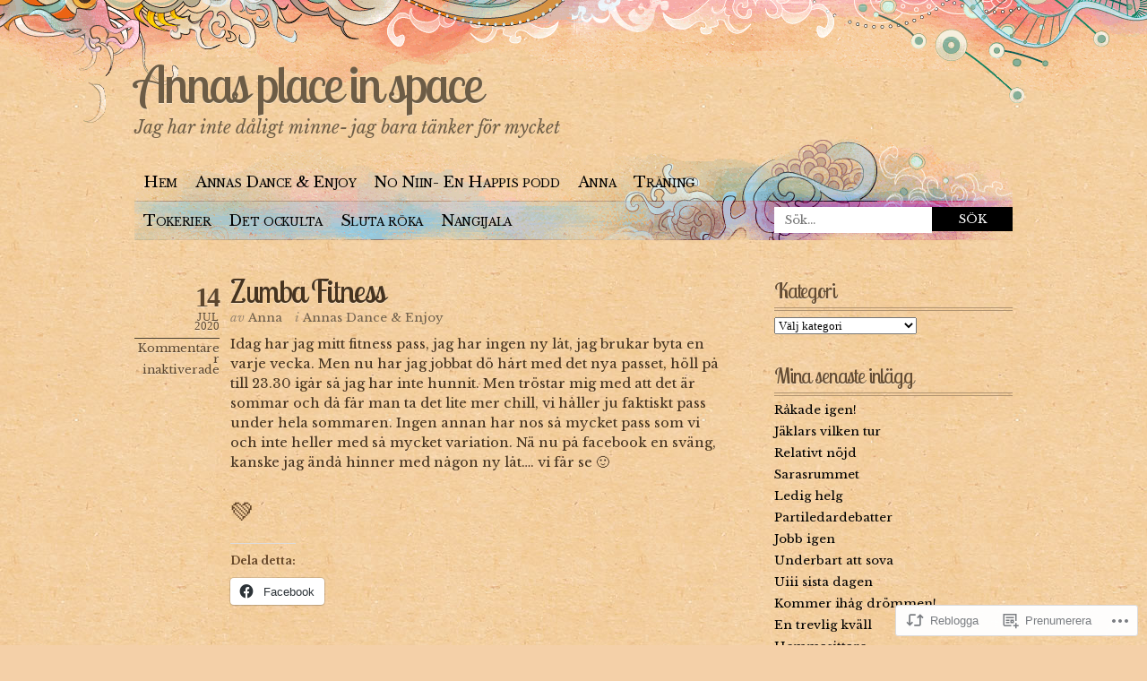

--- FILE ---
content_type: text/html; charset=UTF-8
request_url: https://annaz.live/2020/07/14/zumba-fitness-6/
body_size: 19616
content:
<!DOCTYPE html PUBLIC "-//W3C//DTD XHTML 1.0 Transitional//EN" "http://www.w3.org/TR/xhtml1/DTD/xhtml1-transitional.dtd">
<html xmlns="http://www.w3.org/1999/xhtml" lang="sv-SE">
<head profile="http://gmpg.org/xfn/11">
<meta http-equiv="Content-Type" content="text/html; charset=UTF-8" />
<title>Zumba Fitness | Annas place in space</title>
<link rel="pingback" href="https://annaz.live/xmlrpc.php" />
<script type="text/javascript">
  WebFontConfig = {"google":{"families":["Lobster+Two:r:latin,latin-ext","Libre+Baskerville:r,i,b,bi:latin,latin-ext"]},"api_url":"https:\/\/fonts-api.wp.com\/css"};
  (function() {
    var wf = document.createElement('script');
    wf.src = '/wp-content/plugins/custom-fonts/js/webfont.js';
    wf.type = 'text/javascript';
    wf.async = 'true';
    var s = document.getElementsByTagName('script')[0];
    s.parentNode.insertBefore(wf, s);
	})();
</script><style id="jetpack-custom-fonts-css">.wf-active #header #logo{font-size:3.9em;font-style:normal;font-weight:400;font-family:"Lobster Two",sans-serif}.wf-active body{font-family:"Libre Baskerville",serif}.wf-active em, .wf-active i{font-family:"Libre Baskerville",serif}.wf-active #header #description{font-family:"Libre Baskerville",serif}.wf-active #nav ul.menu{font-family:"Libre Baskerville",serif}.wf-active #nav .menu ul{font-family:"Libre Baskerville",serif}.wf-active #nav .menu ul ul{font-family:"Libre Baskerville",serif}.wf-active #searchform #s{font-family:"Libre Baskerville",serif}.wf-active #searchform #searchsubmit{font-family:"Libre Baskerville",serif}.wf-active .post-date{font-family:"Libre Baskerville",serif}.wf-active .post-date .postcomment{font-family:"Libre Baskerville",serif}.wf-active .more-link{font-family:"Libre Baskerville",serif}.wf-active .post-nav span em{font-family:"Libre Baskerville",serif}.wf-active .post-nav a{font-family:"Libre Baskerville",serif}.wf-active .comment-nav{font-family:"Libre Baskerville",serif}.wf-active .commentlist .timestamp{font-family:"Libre Baskerville",serif}.wf-active .comment-author small{font-family:"Libre Baskerville",serif}.wf-active .comment-author cite{font-family:"Libre Baskerville",serif}.wf-active #respond #cancel-comment-reply-link{font-family:"Libre Baskerville",serif}.wf-active #secondary{font-family:"Libre Baskerville",serif}.wf-active #secondary .widget em{font-family:"Libre Baskerville",serif}.wf-active #secondary .widget cite{font-family:"Libre Baskerville",serif}.wf-active #footer p.credits{font-family:"Libre Baskerville",serif}.wf-active .wp-caption-text{font-family:"Libre Baskerville",serif}.wf-active h1{font-size:2.6em;font-style:normal;font-weight:400}.wf-active h2{font-size:2.08em;font-style:normal;font-weight:400}.wf-active h3{font-size:1.82em;font-style:normal;font-weight:400}.wf-active h4{font-size:1.56em;font-style:normal;font-weight:400}.wf-active .post-title{font-size:2.34em;font-style:normal;font-weight:400;font-family:"Lobster Two",sans-serif}.wf-active #comments h3{font-size:2.08em;font-style:normal;font-weight:400;font-family:"Lobster Two",sans-serif}.wf-active #comments h3 em{font-size:1.17em;font-style:normal;font-weight:400}.wf-active .commentlist .comment-reply-link{font-size:13px;font-style:normal;font-weight:400;font-family:"Lobster Two",sans-serif}.wf-active #sidebar h4, .wf-active h4.widgettitle{font-size:1.755em;font-style:normal;font-weight:400;font-family:"Lobster Two",sans-serif}</style>
<meta name='robots' content='max-image-preview:large' />
<meta name="google-site-verification" content="tYTXJ5oClrckIKVfalr3bTtnrTbYWV1TbGMj3CjdFVE" />

<!-- Async WordPress.com Remote Login -->
<script id="wpcom_remote_login_js">
var wpcom_remote_login_extra_auth = '';
function wpcom_remote_login_remove_dom_node_id( element_id ) {
	var dom_node = document.getElementById( element_id );
	if ( dom_node ) { dom_node.parentNode.removeChild( dom_node ); }
}
function wpcom_remote_login_remove_dom_node_classes( class_name ) {
	var dom_nodes = document.querySelectorAll( '.' + class_name );
	for ( var i = 0; i < dom_nodes.length; i++ ) {
		dom_nodes[ i ].parentNode.removeChild( dom_nodes[ i ] );
	}
}
function wpcom_remote_login_final_cleanup() {
	wpcom_remote_login_remove_dom_node_classes( "wpcom_remote_login_msg" );
	wpcom_remote_login_remove_dom_node_id( "wpcom_remote_login_key" );
	wpcom_remote_login_remove_dom_node_id( "wpcom_remote_login_validate" );
	wpcom_remote_login_remove_dom_node_id( "wpcom_remote_login_js" );
	wpcom_remote_login_remove_dom_node_id( "wpcom_request_access_iframe" );
	wpcom_remote_login_remove_dom_node_id( "wpcom_request_access_styles" );
}

// Watch for messages back from the remote login
window.addEventListener( "message", function( e ) {
	if ( e.origin === "https://r-login.wordpress.com" ) {
		var data = {};
		try {
			data = JSON.parse( e.data );
		} catch( e ) {
			wpcom_remote_login_final_cleanup();
			return;
		}

		if ( data.msg === 'LOGIN' ) {
			// Clean up the login check iframe
			wpcom_remote_login_remove_dom_node_id( "wpcom_remote_login_key" );

			var id_regex = new RegExp( /^[0-9]+$/ );
			var token_regex = new RegExp( /^.*|.*|.*$/ );
			if (
				token_regex.test( data.token )
				&& id_regex.test( data.wpcomid )
			) {
				// We have everything we need to ask for a login
				var script = document.createElement( "script" );
				script.setAttribute( "id", "wpcom_remote_login_validate" );
				script.src = '/remote-login.php?wpcom_remote_login=validate'
					+ '&wpcomid=' + data.wpcomid
					+ '&token=' + encodeURIComponent( data.token )
					+ '&host=' + window.location.protocol
					+ '//' + window.location.hostname
					+ '&postid=34491'
					+ '&is_singular=1';
				document.body.appendChild( script );
			}

			return;
		}

		// Safari ITP, not logged in, so redirect
		if ( data.msg === 'LOGIN-REDIRECT' ) {
			window.location = 'https://wordpress.com/log-in?redirect_to=' + window.location.href;
			return;
		}

		// Safari ITP, storage access failed, remove the request
		if ( data.msg === 'LOGIN-REMOVE' ) {
			var css_zap = 'html { -webkit-transition: margin-top 1s; transition: margin-top 1s; } /* 9001 */ html { margin-top: 0 !important; } * html body { margin-top: 0 !important; } @media screen and ( max-width: 782px ) { html { margin-top: 0 !important; } * html body { margin-top: 0 !important; } }';
			var style_zap = document.createElement( 'style' );
			style_zap.type = 'text/css';
			style_zap.appendChild( document.createTextNode( css_zap ) );
			document.body.appendChild( style_zap );

			var e = document.getElementById( 'wpcom_request_access_iframe' );
			e.parentNode.removeChild( e );

			document.cookie = 'wordpress_com_login_access=denied; path=/; max-age=31536000';

			return;
		}

		// Safari ITP
		if ( data.msg === 'REQUEST_ACCESS' ) {
			console.log( 'request access: safari' );

			// Check ITP iframe enable/disable knob
			if ( wpcom_remote_login_extra_auth !== 'safari_itp_iframe' ) {
				return;
			}

			// If we are in a "private window" there is no ITP.
			var private_window = false;
			try {
				var opendb = window.openDatabase( null, null, null, null );
			} catch( e ) {
				private_window = true;
			}

			if ( private_window ) {
				console.log( 'private window' );
				return;
			}

			var iframe = document.createElement( 'iframe' );
			iframe.id = 'wpcom_request_access_iframe';
			iframe.setAttribute( 'scrolling', 'no' );
			iframe.setAttribute( 'sandbox', 'allow-storage-access-by-user-activation allow-scripts allow-same-origin allow-top-navigation-by-user-activation' );
			iframe.src = 'https://r-login.wordpress.com/remote-login.php?wpcom_remote_login=request_access&origin=' + encodeURIComponent( data.origin ) + '&wpcomid=' + encodeURIComponent( data.wpcomid );

			var css = 'html { -webkit-transition: margin-top 1s; transition: margin-top 1s; } /* 9001 */ html { margin-top: 46px !important; } * html body { margin-top: 46px !important; } @media screen and ( max-width: 660px ) { html { margin-top: 71px !important; } * html body { margin-top: 71px !important; } #wpcom_request_access_iframe { display: block; height: 71px !important; } } #wpcom_request_access_iframe { border: 0px; height: 46px; position: fixed; top: 0; left: 0; width: 100%; min-width: 100%; z-index: 99999; background: #23282d; } ';

			var style = document.createElement( 'style' );
			style.type = 'text/css';
			style.id = 'wpcom_request_access_styles';
			style.appendChild( document.createTextNode( css ) );
			document.body.appendChild( style );

			document.body.appendChild( iframe );
		}

		if ( data.msg === 'DONE' ) {
			wpcom_remote_login_final_cleanup();
		}
	}
}, false );

// Inject the remote login iframe after the page has had a chance to load
// more critical resources
window.addEventListener( "DOMContentLoaded", function( e ) {
	var iframe = document.createElement( "iframe" );
	iframe.style.display = "none";
	iframe.setAttribute( "scrolling", "no" );
	iframe.setAttribute( "id", "wpcom_remote_login_key" );
	iframe.src = "https://r-login.wordpress.com/remote-login.php"
		+ "?wpcom_remote_login=key"
		+ "&origin=aHR0cHM6Ly9hbm5hei5saXZl"
		+ "&wpcomid=9075041"
		+ "&time=" + Math.floor( Date.now() / 1000 );
	document.body.appendChild( iframe );
}, false );
</script>
<link rel='dns-prefetch' href='//s0.wp.com' />
<link rel="alternate" type="application/rss+xml" title="Annas place in space &raquo; flöde" href="https://annaz.live/feed/" />
<link rel="alternate" type="application/rss+xml" title="Annas place in space &raquo; kommentarsflöde" href="https://annaz.live/comments/feed/" />
	<script type="text/javascript">
		/* <![CDATA[ */
		function addLoadEvent(func) {
			var oldonload = window.onload;
			if (typeof window.onload != 'function') {
				window.onload = func;
			} else {
				window.onload = function () {
					oldonload();
					func();
				}
			}
		}
		/* ]]> */
	</script>
	<link crossorigin='anonymous' rel='stylesheet' id='all-css-0-1' href='/_static/??/wp-content/mu-plugins/likes/jetpack-likes.css,/wp-content/mu-plugins/infinity/themes/pub/koi.css?m=1743883414j&cssminify=yes' type='text/css' media='all' />
<style id='wp-emoji-styles-inline-css'>

	img.wp-smiley, img.emoji {
		display: inline !important;
		border: none !important;
		box-shadow: none !important;
		height: 1em !important;
		width: 1em !important;
		margin: 0 0.07em !important;
		vertical-align: -0.1em !important;
		background: none !important;
		padding: 0 !important;
	}
/*# sourceURL=wp-emoji-styles-inline-css */
</style>
<link crossorigin='anonymous' rel='stylesheet' id='all-css-2-1' href='/wp-content/plugins/gutenberg-core/v22.2.0/build/styles/block-library/style.css?m=1764855221i&cssminify=yes' type='text/css' media='all' />
<style id='wp-block-library-inline-css'>
.has-text-align-justify {
	text-align:justify;
}
.has-text-align-justify{text-align:justify;}

/*# sourceURL=wp-block-library-inline-css */
</style><style id='wp-block-paragraph-inline-css'>
.is-small-text{font-size:.875em}.is-regular-text{font-size:1em}.is-large-text{font-size:2.25em}.is-larger-text{font-size:3em}.has-drop-cap:not(:focus):first-letter{float:left;font-size:8.4em;font-style:normal;font-weight:100;line-height:.68;margin:.05em .1em 0 0;text-transform:uppercase}body.rtl .has-drop-cap:not(:focus):first-letter{float:none;margin-left:.1em}p.has-drop-cap.has-background{overflow:hidden}:root :where(p.has-background){padding:1.25em 2.375em}:where(p.has-text-color:not(.has-link-color)) a{color:inherit}p.has-text-align-left[style*="writing-mode:vertical-lr"],p.has-text-align-right[style*="writing-mode:vertical-rl"]{rotate:180deg}
/*# sourceURL=/wp-content/plugins/gutenberg-core/v22.2.0/build/styles/block-library/paragraph/style.css */
</style>
<style id='wp-block-heading-inline-css'>
h1:where(.wp-block-heading).has-background,h2:where(.wp-block-heading).has-background,h3:where(.wp-block-heading).has-background,h4:where(.wp-block-heading).has-background,h5:where(.wp-block-heading).has-background,h6:where(.wp-block-heading).has-background{padding:1.25em 2.375em}h1.has-text-align-left[style*=writing-mode]:where([style*=vertical-lr]),h1.has-text-align-right[style*=writing-mode]:where([style*=vertical-rl]),h2.has-text-align-left[style*=writing-mode]:where([style*=vertical-lr]),h2.has-text-align-right[style*=writing-mode]:where([style*=vertical-rl]),h3.has-text-align-left[style*=writing-mode]:where([style*=vertical-lr]),h3.has-text-align-right[style*=writing-mode]:where([style*=vertical-rl]),h4.has-text-align-left[style*=writing-mode]:where([style*=vertical-lr]),h4.has-text-align-right[style*=writing-mode]:where([style*=vertical-rl]),h5.has-text-align-left[style*=writing-mode]:where([style*=vertical-lr]),h5.has-text-align-right[style*=writing-mode]:where([style*=vertical-rl]),h6.has-text-align-left[style*=writing-mode]:where([style*=vertical-lr]),h6.has-text-align-right[style*=writing-mode]:where([style*=vertical-rl]){rotate:180deg}
/*# sourceURL=/wp-content/plugins/gutenberg-core/v22.2.0/build/styles/block-library/heading/style.css */
</style>
<style id='global-styles-inline-css'>
:root{--wp--preset--aspect-ratio--square: 1;--wp--preset--aspect-ratio--4-3: 4/3;--wp--preset--aspect-ratio--3-4: 3/4;--wp--preset--aspect-ratio--3-2: 3/2;--wp--preset--aspect-ratio--2-3: 2/3;--wp--preset--aspect-ratio--16-9: 16/9;--wp--preset--aspect-ratio--9-16: 9/16;--wp--preset--color--black: #000000;--wp--preset--color--cyan-bluish-gray: #abb8c3;--wp--preset--color--white: #ffffff;--wp--preset--color--pale-pink: #f78da7;--wp--preset--color--vivid-red: #cf2e2e;--wp--preset--color--luminous-vivid-orange: #ff6900;--wp--preset--color--luminous-vivid-amber: #fcb900;--wp--preset--color--light-green-cyan: #7bdcb5;--wp--preset--color--vivid-green-cyan: #00d084;--wp--preset--color--pale-cyan-blue: #8ed1fc;--wp--preset--color--vivid-cyan-blue: #0693e3;--wp--preset--color--vivid-purple: #9b51e0;--wp--preset--gradient--vivid-cyan-blue-to-vivid-purple: linear-gradient(135deg,rgb(6,147,227) 0%,rgb(155,81,224) 100%);--wp--preset--gradient--light-green-cyan-to-vivid-green-cyan: linear-gradient(135deg,rgb(122,220,180) 0%,rgb(0,208,130) 100%);--wp--preset--gradient--luminous-vivid-amber-to-luminous-vivid-orange: linear-gradient(135deg,rgb(252,185,0) 0%,rgb(255,105,0) 100%);--wp--preset--gradient--luminous-vivid-orange-to-vivid-red: linear-gradient(135deg,rgb(255,105,0) 0%,rgb(207,46,46) 100%);--wp--preset--gradient--very-light-gray-to-cyan-bluish-gray: linear-gradient(135deg,rgb(238,238,238) 0%,rgb(169,184,195) 100%);--wp--preset--gradient--cool-to-warm-spectrum: linear-gradient(135deg,rgb(74,234,220) 0%,rgb(151,120,209) 20%,rgb(207,42,186) 40%,rgb(238,44,130) 60%,rgb(251,105,98) 80%,rgb(254,248,76) 100%);--wp--preset--gradient--blush-light-purple: linear-gradient(135deg,rgb(255,206,236) 0%,rgb(152,150,240) 100%);--wp--preset--gradient--blush-bordeaux: linear-gradient(135deg,rgb(254,205,165) 0%,rgb(254,45,45) 50%,rgb(107,0,62) 100%);--wp--preset--gradient--luminous-dusk: linear-gradient(135deg,rgb(255,203,112) 0%,rgb(199,81,192) 50%,rgb(65,88,208) 100%);--wp--preset--gradient--pale-ocean: linear-gradient(135deg,rgb(255,245,203) 0%,rgb(182,227,212) 50%,rgb(51,167,181) 100%);--wp--preset--gradient--electric-grass: linear-gradient(135deg,rgb(202,248,128) 0%,rgb(113,206,126) 100%);--wp--preset--gradient--midnight: linear-gradient(135deg,rgb(2,3,129) 0%,rgb(40,116,252) 100%);--wp--preset--font-size--small: 13px;--wp--preset--font-size--medium: 20px;--wp--preset--font-size--large: 36px;--wp--preset--font-size--x-large: 42px;--wp--preset--font-family--albert-sans: 'Albert Sans', sans-serif;--wp--preset--font-family--alegreya: Alegreya, serif;--wp--preset--font-family--arvo: Arvo, serif;--wp--preset--font-family--bodoni-moda: 'Bodoni Moda', serif;--wp--preset--font-family--bricolage-grotesque: 'Bricolage Grotesque', sans-serif;--wp--preset--font-family--cabin: Cabin, sans-serif;--wp--preset--font-family--chivo: Chivo, sans-serif;--wp--preset--font-family--commissioner: Commissioner, sans-serif;--wp--preset--font-family--cormorant: Cormorant, serif;--wp--preset--font-family--courier-prime: 'Courier Prime', monospace;--wp--preset--font-family--crimson-pro: 'Crimson Pro', serif;--wp--preset--font-family--dm-mono: 'DM Mono', monospace;--wp--preset--font-family--dm-sans: 'DM Sans', sans-serif;--wp--preset--font-family--dm-serif-display: 'DM Serif Display', serif;--wp--preset--font-family--domine: Domine, serif;--wp--preset--font-family--eb-garamond: 'EB Garamond', serif;--wp--preset--font-family--epilogue: Epilogue, sans-serif;--wp--preset--font-family--fahkwang: Fahkwang, sans-serif;--wp--preset--font-family--figtree: Figtree, sans-serif;--wp--preset--font-family--fira-sans: 'Fira Sans', sans-serif;--wp--preset--font-family--fjalla-one: 'Fjalla One', sans-serif;--wp--preset--font-family--fraunces: Fraunces, serif;--wp--preset--font-family--gabarito: Gabarito, system-ui;--wp--preset--font-family--ibm-plex-mono: 'IBM Plex Mono', monospace;--wp--preset--font-family--ibm-plex-sans: 'IBM Plex Sans', sans-serif;--wp--preset--font-family--ibarra-real-nova: 'Ibarra Real Nova', serif;--wp--preset--font-family--instrument-serif: 'Instrument Serif', serif;--wp--preset--font-family--inter: Inter, sans-serif;--wp--preset--font-family--josefin-sans: 'Josefin Sans', sans-serif;--wp--preset--font-family--jost: Jost, sans-serif;--wp--preset--font-family--libre-baskerville: 'Libre Baskerville', serif;--wp--preset--font-family--libre-franklin: 'Libre Franklin', sans-serif;--wp--preset--font-family--literata: Literata, serif;--wp--preset--font-family--lora: Lora, serif;--wp--preset--font-family--merriweather: Merriweather, serif;--wp--preset--font-family--montserrat: Montserrat, sans-serif;--wp--preset--font-family--newsreader: Newsreader, serif;--wp--preset--font-family--noto-sans-mono: 'Noto Sans Mono', sans-serif;--wp--preset--font-family--nunito: Nunito, sans-serif;--wp--preset--font-family--open-sans: 'Open Sans', sans-serif;--wp--preset--font-family--overpass: Overpass, sans-serif;--wp--preset--font-family--pt-serif: 'PT Serif', serif;--wp--preset--font-family--petrona: Petrona, serif;--wp--preset--font-family--piazzolla: Piazzolla, serif;--wp--preset--font-family--playfair-display: 'Playfair Display', serif;--wp--preset--font-family--plus-jakarta-sans: 'Plus Jakarta Sans', sans-serif;--wp--preset--font-family--poppins: Poppins, sans-serif;--wp--preset--font-family--raleway: Raleway, sans-serif;--wp--preset--font-family--roboto: Roboto, sans-serif;--wp--preset--font-family--roboto-slab: 'Roboto Slab', serif;--wp--preset--font-family--rubik: Rubik, sans-serif;--wp--preset--font-family--rufina: Rufina, serif;--wp--preset--font-family--sora: Sora, sans-serif;--wp--preset--font-family--source-sans-3: 'Source Sans 3', sans-serif;--wp--preset--font-family--source-serif-4: 'Source Serif 4', serif;--wp--preset--font-family--space-mono: 'Space Mono', monospace;--wp--preset--font-family--syne: Syne, sans-serif;--wp--preset--font-family--texturina: Texturina, serif;--wp--preset--font-family--urbanist: Urbanist, sans-serif;--wp--preset--font-family--work-sans: 'Work Sans', sans-serif;--wp--preset--spacing--20: 0.44rem;--wp--preset--spacing--30: 0.67rem;--wp--preset--spacing--40: 1rem;--wp--preset--spacing--50: 1.5rem;--wp--preset--spacing--60: 2.25rem;--wp--preset--spacing--70: 3.38rem;--wp--preset--spacing--80: 5.06rem;--wp--preset--shadow--natural: 6px 6px 9px rgba(0, 0, 0, 0.2);--wp--preset--shadow--deep: 12px 12px 50px rgba(0, 0, 0, 0.4);--wp--preset--shadow--sharp: 6px 6px 0px rgba(0, 0, 0, 0.2);--wp--preset--shadow--outlined: 6px 6px 0px -3px rgb(255, 255, 255), 6px 6px rgb(0, 0, 0);--wp--preset--shadow--crisp: 6px 6px 0px rgb(0, 0, 0);}:where(.is-layout-flex){gap: 0.5em;}:where(.is-layout-grid){gap: 0.5em;}body .is-layout-flex{display: flex;}.is-layout-flex{flex-wrap: wrap;align-items: center;}.is-layout-flex > :is(*, div){margin: 0;}body .is-layout-grid{display: grid;}.is-layout-grid > :is(*, div){margin: 0;}:where(.wp-block-columns.is-layout-flex){gap: 2em;}:where(.wp-block-columns.is-layout-grid){gap: 2em;}:where(.wp-block-post-template.is-layout-flex){gap: 1.25em;}:where(.wp-block-post-template.is-layout-grid){gap: 1.25em;}.has-black-color{color: var(--wp--preset--color--black) !important;}.has-cyan-bluish-gray-color{color: var(--wp--preset--color--cyan-bluish-gray) !important;}.has-white-color{color: var(--wp--preset--color--white) !important;}.has-pale-pink-color{color: var(--wp--preset--color--pale-pink) !important;}.has-vivid-red-color{color: var(--wp--preset--color--vivid-red) !important;}.has-luminous-vivid-orange-color{color: var(--wp--preset--color--luminous-vivid-orange) !important;}.has-luminous-vivid-amber-color{color: var(--wp--preset--color--luminous-vivid-amber) !important;}.has-light-green-cyan-color{color: var(--wp--preset--color--light-green-cyan) !important;}.has-vivid-green-cyan-color{color: var(--wp--preset--color--vivid-green-cyan) !important;}.has-pale-cyan-blue-color{color: var(--wp--preset--color--pale-cyan-blue) !important;}.has-vivid-cyan-blue-color{color: var(--wp--preset--color--vivid-cyan-blue) !important;}.has-vivid-purple-color{color: var(--wp--preset--color--vivid-purple) !important;}.has-black-background-color{background-color: var(--wp--preset--color--black) !important;}.has-cyan-bluish-gray-background-color{background-color: var(--wp--preset--color--cyan-bluish-gray) !important;}.has-white-background-color{background-color: var(--wp--preset--color--white) !important;}.has-pale-pink-background-color{background-color: var(--wp--preset--color--pale-pink) !important;}.has-vivid-red-background-color{background-color: var(--wp--preset--color--vivid-red) !important;}.has-luminous-vivid-orange-background-color{background-color: var(--wp--preset--color--luminous-vivid-orange) !important;}.has-luminous-vivid-amber-background-color{background-color: var(--wp--preset--color--luminous-vivid-amber) !important;}.has-light-green-cyan-background-color{background-color: var(--wp--preset--color--light-green-cyan) !important;}.has-vivid-green-cyan-background-color{background-color: var(--wp--preset--color--vivid-green-cyan) !important;}.has-pale-cyan-blue-background-color{background-color: var(--wp--preset--color--pale-cyan-blue) !important;}.has-vivid-cyan-blue-background-color{background-color: var(--wp--preset--color--vivid-cyan-blue) !important;}.has-vivid-purple-background-color{background-color: var(--wp--preset--color--vivid-purple) !important;}.has-black-border-color{border-color: var(--wp--preset--color--black) !important;}.has-cyan-bluish-gray-border-color{border-color: var(--wp--preset--color--cyan-bluish-gray) !important;}.has-white-border-color{border-color: var(--wp--preset--color--white) !important;}.has-pale-pink-border-color{border-color: var(--wp--preset--color--pale-pink) !important;}.has-vivid-red-border-color{border-color: var(--wp--preset--color--vivid-red) !important;}.has-luminous-vivid-orange-border-color{border-color: var(--wp--preset--color--luminous-vivid-orange) !important;}.has-luminous-vivid-amber-border-color{border-color: var(--wp--preset--color--luminous-vivid-amber) !important;}.has-light-green-cyan-border-color{border-color: var(--wp--preset--color--light-green-cyan) !important;}.has-vivid-green-cyan-border-color{border-color: var(--wp--preset--color--vivid-green-cyan) !important;}.has-pale-cyan-blue-border-color{border-color: var(--wp--preset--color--pale-cyan-blue) !important;}.has-vivid-cyan-blue-border-color{border-color: var(--wp--preset--color--vivid-cyan-blue) !important;}.has-vivid-purple-border-color{border-color: var(--wp--preset--color--vivid-purple) !important;}.has-vivid-cyan-blue-to-vivid-purple-gradient-background{background: var(--wp--preset--gradient--vivid-cyan-blue-to-vivid-purple) !important;}.has-light-green-cyan-to-vivid-green-cyan-gradient-background{background: var(--wp--preset--gradient--light-green-cyan-to-vivid-green-cyan) !important;}.has-luminous-vivid-amber-to-luminous-vivid-orange-gradient-background{background: var(--wp--preset--gradient--luminous-vivid-amber-to-luminous-vivid-orange) !important;}.has-luminous-vivid-orange-to-vivid-red-gradient-background{background: var(--wp--preset--gradient--luminous-vivid-orange-to-vivid-red) !important;}.has-very-light-gray-to-cyan-bluish-gray-gradient-background{background: var(--wp--preset--gradient--very-light-gray-to-cyan-bluish-gray) !important;}.has-cool-to-warm-spectrum-gradient-background{background: var(--wp--preset--gradient--cool-to-warm-spectrum) !important;}.has-blush-light-purple-gradient-background{background: var(--wp--preset--gradient--blush-light-purple) !important;}.has-blush-bordeaux-gradient-background{background: var(--wp--preset--gradient--blush-bordeaux) !important;}.has-luminous-dusk-gradient-background{background: var(--wp--preset--gradient--luminous-dusk) !important;}.has-pale-ocean-gradient-background{background: var(--wp--preset--gradient--pale-ocean) !important;}.has-electric-grass-gradient-background{background: var(--wp--preset--gradient--electric-grass) !important;}.has-midnight-gradient-background{background: var(--wp--preset--gradient--midnight) !important;}.has-small-font-size{font-size: var(--wp--preset--font-size--small) !important;}.has-medium-font-size{font-size: var(--wp--preset--font-size--medium) !important;}.has-large-font-size{font-size: var(--wp--preset--font-size--large) !important;}.has-x-large-font-size{font-size: var(--wp--preset--font-size--x-large) !important;}.has-albert-sans-font-family{font-family: var(--wp--preset--font-family--albert-sans) !important;}.has-alegreya-font-family{font-family: var(--wp--preset--font-family--alegreya) !important;}.has-arvo-font-family{font-family: var(--wp--preset--font-family--arvo) !important;}.has-bodoni-moda-font-family{font-family: var(--wp--preset--font-family--bodoni-moda) !important;}.has-bricolage-grotesque-font-family{font-family: var(--wp--preset--font-family--bricolage-grotesque) !important;}.has-cabin-font-family{font-family: var(--wp--preset--font-family--cabin) !important;}.has-chivo-font-family{font-family: var(--wp--preset--font-family--chivo) !important;}.has-commissioner-font-family{font-family: var(--wp--preset--font-family--commissioner) !important;}.has-cormorant-font-family{font-family: var(--wp--preset--font-family--cormorant) !important;}.has-courier-prime-font-family{font-family: var(--wp--preset--font-family--courier-prime) !important;}.has-crimson-pro-font-family{font-family: var(--wp--preset--font-family--crimson-pro) !important;}.has-dm-mono-font-family{font-family: var(--wp--preset--font-family--dm-mono) !important;}.has-dm-sans-font-family{font-family: var(--wp--preset--font-family--dm-sans) !important;}.has-dm-serif-display-font-family{font-family: var(--wp--preset--font-family--dm-serif-display) !important;}.has-domine-font-family{font-family: var(--wp--preset--font-family--domine) !important;}.has-eb-garamond-font-family{font-family: var(--wp--preset--font-family--eb-garamond) !important;}.has-epilogue-font-family{font-family: var(--wp--preset--font-family--epilogue) !important;}.has-fahkwang-font-family{font-family: var(--wp--preset--font-family--fahkwang) !important;}.has-figtree-font-family{font-family: var(--wp--preset--font-family--figtree) !important;}.has-fira-sans-font-family{font-family: var(--wp--preset--font-family--fira-sans) !important;}.has-fjalla-one-font-family{font-family: var(--wp--preset--font-family--fjalla-one) !important;}.has-fraunces-font-family{font-family: var(--wp--preset--font-family--fraunces) !important;}.has-gabarito-font-family{font-family: var(--wp--preset--font-family--gabarito) !important;}.has-ibm-plex-mono-font-family{font-family: var(--wp--preset--font-family--ibm-plex-mono) !important;}.has-ibm-plex-sans-font-family{font-family: var(--wp--preset--font-family--ibm-plex-sans) !important;}.has-ibarra-real-nova-font-family{font-family: var(--wp--preset--font-family--ibarra-real-nova) !important;}.has-instrument-serif-font-family{font-family: var(--wp--preset--font-family--instrument-serif) !important;}.has-inter-font-family{font-family: var(--wp--preset--font-family--inter) !important;}.has-josefin-sans-font-family{font-family: var(--wp--preset--font-family--josefin-sans) !important;}.has-jost-font-family{font-family: var(--wp--preset--font-family--jost) !important;}.has-libre-baskerville-font-family{font-family: var(--wp--preset--font-family--libre-baskerville) !important;}.has-libre-franklin-font-family{font-family: var(--wp--preset--font-family--libre-franklin) !important;}.has-literata-font-family{font-family: var(--wp--preset--font-family--literata) !important;}.has-lora-font-family{font-family: var(--wp--preset--font-family--lora) !important;}.has-merriweather-font-family{font-family: var(--wp--preset--font-family--merriweather) !important;}.has-montserrat-font-family{font-family: var(--wp--preset--font-family--montserrat) !important;}.has-newsreader-font-family{font-family: var(--wp--preset--font-family--newsreader) !important;}.has-noto-sans-mono-font-family{font-family: var(--wp--preset--font-family--noto-sans-mono) !important;}.has-nunito-font-family{font-family: var(--wp--preset--font-family--nunito) !important;}.has-open-sans-font-family{font-family: var(--wp--preset--font-family--open-sans) !important;}.has-overpass-font-family{font-family: var(--wp--preset--font-family--overpass) !important;}.has-pt-serif-font-family{font-family: var(--wp--preset--font-family--pt-serif) !important;}.has-petrona-font-family{font-family: var(--wp--preset--font-family--petrona) !important;}.has-piazzolla-font-family{font-family: var(--wp--preset--font-family--piazzolla) !important;}.has-playfair-display-font-family{font-family: var(--wp--preset--font-family--playfair-display) !important;}.has-plus-jakarta-sans-font-family{font-family: var(--wp--preset--font-family--plus-jakarta-sans) !important;}.has-poppins-font-family{font-family: var(--wp--preset--font-family--poppins) !important;}.has-raleway-font-family{font-family: var(--wp--preset--font-family--raleway) !important;}.has-roboto-font-family{font-family: var(--wp--preset--font-family--roboto) !important;}.has-roboto-slab-font-family{font-family: var(--wp--preset--font-family--roboto-slab) !important;}.has-rubik-font-family{font-family: var(--wp--preset--font-family--rubik) !important;}.has-rufina-font-family{font-family: var(--wp--preset--font-family--rufina) !important;}.has-sora-font-family{font-family: var(--wp--preset--font-family--sora) !important;}.has-source-sans-3-font-family{font-family: var(--wp--preset--font-family--source-sans-3) !important;}.has-source-serif-4-font-family{font-family: var(--wp--preset--font-family--source-serif-4) !important;}.has-space-mono-font-family{font-family: var(--wp--preset--font-family--space-mono) !important;}.has-syne-font-family{font-family: var(--wp--preset--font-family--syne) !important;}.has-texturina-font-family{font-family: var(--wp--preset--font-family--texturina) !important;}.has-urbanist-font-family{font-family: var(--wp--preset--font-family--urbanist) !important;}.has-work-sans-font-family{font-family: var(--wp--preset--font-family--work-sans) !important;}
/*# sourceURL=global-styles-inline-css */
</style>

<style id='classic-theme-styles-inline-css'>
/*! This file is auto-generated */
.wp-block-button__link{color:#fff;background-color:#32373c;border-radius:9999px;box-shadow:none;text-decoration:none;padding:calc(.667em + 2px) calc(1.333em + 2px);font-size:1.125em}.wp-block-file__button{background:#32373c;color:#fff;text-decoration:none}
/*# sourceURL=/wp-includes/css/classic-themes.min.css */
</style>
<link crossorigin='anonymous' rel='stylesheet' id='all-css-4-1' href='/_static/??-eJyFj90KwjAMhV/[base64]&cssminify=yes' type='text/css' media='all' />
<link crossorigin='anonymous' rel='stylesheet' id='print-css-5-1' href='/wp-content/mu-plugins/global-print/global-print.css?m=1465851035i&cssminify=yes' type='text/css' media='print' />
<style id='jetpack-global-styles-frontend-style-inline-css'>
:root { --font-headings: unset; --font-base: unset; --font-headings-default: -apple-system,BlinkMacSystemFont,"Segoe UI",Roboto,Oxygen-Sans,Ubuntu,Cantarell,"Helvetica Neue",sans-serif; --font-base-default: -apple-system,BlinkMacSystemFont,"Segoe UI",Roboto,Oxygen-Sans,Ubuntu,Cantarell,"Helvetica Neue",sans-serif;}
/*# sourceURL=jetpack-global-styles-frontend-style-inline-css */
</style>
<link crossorigin='anonymous' rel='stylesheet' id='all-css-8-1' href='/_static/??-eJyNjcsKAjEMRX/IGtQZBxfip0hMS9sxTYppGfx7H7gRN+7ugcs5sFRHKi1Ig9Jd5R6zGMyhVaTrh8G6QFHfORhYwlvw6P39PbPENZmt4G/ROQuBKWVkxxrVvuBH1lIoz2waILJekF+HUzlupnG3nQ77YZwfuRJIaQ==&cssminify=yes' type='text/css' media='all' />
<script type="text/javascript" id="wpcom-actionbar-placeholder-js-extra">
/* <![CDATA[ */
var actionbardata = {"siteID":"9075041","postID":"34491","siteURL":"https://annaz.live","xhrURL":"https://annaz.live/wp-admin/admin-ajax.php","nonce":"8d63a61e57","isLoggedIn":"","statusMessage":"","subsEmailDefault":"instantly","proxyScriptUrl":"https://s0.wp.com/wp-content/js/wpcom-proxy-request.js?m=1513050504i&amp;ver=20211021","shortlink":"https://wp.me/pC4PD-8Yj","i18n":{"followedText":"Nya inl\u00e4gg fr\u00e5n denna webbplats kommer nu visas i din \u003Ca href=\"https://wordpress.com/reader\"\u003EL\u00e4sare\u003C/a\u003E","foldBar":"Minimera detta f\u00e4lt","unfoldBar":"Expandera detta f\u00e4lt","shortLinkCopied":"Kortl\u00e4nk kopierad till urklipp."}};
//# sourceURL=wpcom-actionbar-placeholder-js-extra
/* ]]> */
</script>
<script type="text/javascript" id="jetpack-mu-wpcom-settings-js-before">
/* <![CDATA[ */
var JETPACK_MU_WPCOM_SETTINGS = {"assetsUrl":"https://s0.wp.com/wp-content/mu-plugins/jetpack-mu-wpcom-plugin/sun/jetpack_vendor/automattic/jetpack-mu-wpcom/src/build/"};
//# sourceURL=jetpack-mu-wpcom-settings-js-before
/* ]]> */
</script>
<script crossorigin='anonymous' type='text/javascript'  src='/wp-content/js/rlt-proxy.js?m=1720530689i'></script>
<script type="text/javascript" id="rlt-proxy-js-after">
/* <![CDATA[ */
	rltInitialize( {"token":null,"iframeOrigins":["https:\/\/widgets.wp.com"]} );
//# sourceURL=rlt-proxy-js-after
/* ]]> */
</script>
<link rel="EditURI" type="application/rsd+xml" title="RSD" href="https://wiccans.wordpress.com/xmlrpc.php?rsd" />
<meta name="generator" content="WordPress.com" />
<link rel="canonical" href="https://annaz.live/2020/07/14/zumba-fitness-6/" />
<link rel='shortlink' href='https://wp.me/pC4PD-8Yj' />
<link rel="alternate" type="application/json+oembed" href="https://public-api.wordpress.com/oembed/?format=json&amp;url=https%3A%2F%2Fannaz.live%2F2020%2F07%2F14%2Fzumba-fitness-6%2F&amp;for=wpcom-auto-discovery" /><link rel="alternate" type="application/xml+oembed" href="https://public-api.wordpress.com/oembed/?format=xml&amp;url=https%3A%2F%2Fannaz.live%2F2020%2F07%2F14%2Fzumba-fitness-6%2F&amp;for=wpcom-auto-discovery" />
<!-- Jetpack Open Graph Tags -->
<meta property="og:type" content="article" />
<meta property="og:title" content="Zumba Fitness" />
<meta property="og:url" content="https://annaz.live/2020/07/14/zumba-fitness-6/" />
<meta property="og:description" content="Idag har jag mitt fitness pass, jag har ingen ny låt, jag brukar byta en varje vecka. Men nu har jag jobbat dö hårt med det nya passet, höll på till 23.30 igår så jag har inte hunnit. Men tröstar m…" />
<meta property="article:published_time" content="2020-07-14T07:14:11+00:00" />
<meta property="article:modified_time" content="2020-07-14T07:14:29+00:00" />
<meta property="og:site_name" content="Annas place in space" />
<meta property="og:image" content="https://secure.gravatar.com/blavatar/ff2d17655b33f8383aa51fe3de8bef9484b53fca1e015dfc906aa848810ea7a4?s=200&#038;ts=1768968752" />
<meta property="og:image:width" content="200" />
<meta property="og:image:height" content="200" />
<meta property="og:image:alt" content="" />
<meta property="og:locale" content="sv_SE" />
<meta property="article:publisher" content="https://www.facebook.com/WordPresscom" />
<meta name="twitter:text:title" content="Zumba Fitness" />
<meta name="twitter:image" content="https://secure.gravatar.com/blavatar/ff2d17655b33f8383aa51fe3de8bef9484b53fca1e015dfc906aa848810ea7a4?s=240" />
<meta name="twitter:card" content="summary" />

<!-- End Jetpack Open Graph Tags -->
<link rel="shortcut icon" type="image/x-icon" href="https://secure.gravatar.com/blavatar/ff2d17655b33f8383aa51fe3de8bef9484b53fca1e015dfc906aa848810ea7a4?s=32" sizes="16x16" />
<link rel="icon" type="image/x-icon" href="https://secure.gravatar.com/blavatar/ff2d17655b33f8383aa51fe3de8bef9484b53fca1e015dfc906aa848810ea7a4?s=32" sizes="16x16" />
<link rel="apple-touch-icon" href="https://secure.gravatar.com/blavatar/ff2d17655b33f8383aa51fe3de8bef9484b53fca1e015dfc906aa848810ea7a4?s=114" />
<link rel='openid.server' href='https://annaz.live/?openidserver=1' />
<link rel='openid.delegate' href='https://annaz.live/' />
<link rel="search" type="application/opensearchdescription+xml" href="https://annaz.live/osd.xml" title="Annas place in space" />
<link rel="search" type="application/opensearchdescription+xml" href="https://s1.wp.com/opensearch.xml" title="WordPress.com" />
		<style id="wpcom-hotfix-masterbar-style">
			@media screen and (min-width: 783px) {
				#wpadminbar .quicklinks li#wp-admin-bar-my-account.with-avatar > a img {
					margin-top: 5px;
				}
			}
		</style>
		<meta name="description" content="Idag har jag mitt fitness pass, jag har ingen ny låt, jag brukar byta en varje vecka. Men nu har jag jobbat dö hårt med det nya passet, höll på till 23.30 igår så jag har inte hunnit. Men tröstar mig med att det är sommar och då får man ta det lite mer chill,&hellip;" />
	<style type="text/css">
				#header #logo, #header #logo a, #header #description {
			color: #6c5c46;
		}
		</style>
<link crossorigin='anonymous' rel='stylesheet' id='all-css-0-3' href='/wp-content/mu-plugins/jetpack-plugin/sun/_inc/build/subscriptions/subscriptions.min.css?m=1753981412i&cssminify=yes' type='text/css' media='all' />
</head>
<body class="wp-singular post-template-default single single-post postid-34491 single-format-standard wp-theme-pubkoi customizer-styles-applied jetpack-reblog-enabled">
<div class="top-image"></div>
<div id="wrapper">
<div id="header">
	<h1 id="logo"><a href="https://annaz.live/">Annas place in space</a></h1>
	<p id="description">Jag har inte dåligt minne- jag bara tänker för mycket</p>

	
	<div id="nav">
		<ul class="menu page-menu">
	<li class="page_item "><a href="https://annaz.live/">Hem</a></li>
	<li class="page_item page-item-32541"><a href="https://annaz.live/annas-dance-enjoy/">Annas Dance &amp;&nbsp;Enjoy</a></li>
<li class="page_item page-item-53242"><a href="https://annaz.live/no-niin-en-happis-podd/">No Niin- En Happis&nbsp;podd</a></li>
<li class="page_item page-item-2"><a href="https://annaz.live/about/">Anna</a></li>
<li class="page_item page-item-12356"><a href="https://annaz.live/traning/">Träning</a></li>
<li class="page_item page-item-9329"><a href="https://annaz.live/tokerier/">Tokerier</a></li>
<li class="page_item page-item-9486"><a href="https://annaz.live/det-okulta/">Det ockulta</a></li>
<li class="page_item page-item-8485"><a href="https://annaz.live/sluta-roka/">Sluta röka</a></li>
<li class="page_item page-item-37531"><a href="https://annaz.live/nangijala/">Nangijala</a></li>
</ul>
	</div>

		<form method="get" id="searchform" action="https://annaz.live/">
		<input type="text" placeholder="Sök..." name="s" id="s" />
		<input type="submit" value="Sök" id="searchsubmit" />
	</form></div>
<!--/header -->


	<div id="content">

	
		<div class="post-34491 post type-post status-publish format-standard hentry category-annas-dance-enjoy">
							<h2 class="post-title"><a href="https://annaz.live/2020/07/14/zumba-fitness-6/" rel="bookmark">Zumba Fitness</a></h2>						<p class="post-date"><span class="day">14</span> <span class="month">Jul</span> <span class="year">2020</span> <span class="postcomment"><span>Kommentarer inaktiverade<span class="screen-reader-text"> för Zumba Fitness</span></span></span></p>
							<p class="post-data">
					<span class="postauthor">av <a class="url fn n" href="https://annaz.live/author/wiccans/" title="Visa alla inlägg av Anna">Anna</a></span>
					<span class="postcategory">i <a href="https://annaz.live/category/annas-dance-enjoy/" rel="category tag">Annas Dance &amp; Enjoy</a></span>
					<span class="posttag"></span>
									</p>
						<div class="entry-content">
				
<p>Idag har jag mitt fitness pass, jag har ingen ny låt, jag brukar byta en varje vecka. Men nu har jag jobbat dö hårt med det nya passet, höll på till 23.30 igår så jag har inte hunnit. Men tröstar mig med att det är sommar och då får man ta det lite mer chill, vi håller ju faktiskt pass under hela sommaren. Ingen annan har nos så mycket pass som vi och inte heller med så mycket variation. Nä nu på facebook en sväng, kanske jag ändå hinner med någon ny låt&#8230;. vi får se 🙂</p>



<h3 class="wp-block-heading">💚</h3>
<div id="jp-post-flair" class="sharedaddy sd-like-enabled sd-sharing-enabled"><div class="sharedaddy sd-sharing-enabled"><div class="robots-nocontent sd-block sd-social sd-social-icon-text sd-sharing"><h3 class="sd-title">Dela detta:</h3><div class="sd-content"><ul><li class="share-facebook"><a rel="nofollow noopener noreferrer"
				data-shared="sharing-facebook-34491"
				class="share-facebook sd-button share-icon"
				href="https://annaz.live/2020/07/14/zumba-fitness-6/?share=facebook"
				target="_blank"
				aria-labelledby="sharing-facebook-34491"
				>
				<span id="sharing-facebook-34491" hidden>Dela på Facebook (Öppnas i ett nytt fönster)</span>
				<span>Facebook</span>
			</a></li><li class="share-end"></li></ul></div></div></div><div class='sharedaddy sd-block sd-like jetpack-likes-widget-wrapper jetpack-likes-widget-unloaded' id='like-post-wrapper-9075041-34491-697052304a144' data-src='//widgets.wp.com/likes/index.html?ver=20260121#blog_id=9075041&amp;post_id=34491&amp;origin=wiccans.wordpress.com&amp;obj_id=9075041-34491-697052304a144&amp;domain=annaz.live' data-name='like-post-frame-9075041-34491-697052304a144' data-title='Gilla eller reblogga'><div class='likes-widget-placeholder post-likes-widget-placeholder' style='height: 55px;'><span class='button'><span>Gilla</span></span> <span class='loading'>Laddar in …</span></div><span class='sd-text-color'></span><a class='sd-link-color'></a></div></div>							</div>

					</div>
		<!--/post -->

	<p class="post-nav"><span class="previous"><a href="https://annaz.live/2020/07/14/vaknar-med-ont-i-hela-kroppen/" rel="prev"><em>Tidigare</em> Vaknar med ont i hela&nbsp;kroppen</a></span> <span class="next"><a href="https://annaz.live/2020/07/15/super-vader/" rel="next"><em>Nästa</em> Super väder</a></span></p>

	
<!-- You can start editing here. -->

<div id="comments">


			<!-- If comments are closed. -->
		<p class="nocomments">Kommentering är stängt.</p>

	

</div><!-- /comments -->
	
	</div>
	<!--/content -->

	<div id="sidebar">
	
	<div id="categories-2" class="widget widget_categories"><h4 class="widgettitle">Kategori</h4><form action="https://annaz.live" method="get"><label class="screen-reader-text" for="cat">Kategori</label><select  name='cat' id='cat' class='postform'>
	<option value='-1'>Välj kategori</option>
	<option class="level-0" value="1545220">Altanen</option>
	<option class="level-0" value="5808">Anna</option>
	<option class="level-0" value="693849326">Annas Dance &amp; Enjoy</option>
	<option class="level-0" value="44292651">Det okulta</option>
	<option class="level-0" value="635807976">Det som inte alla vet</option>
	<option class="level-0" value="673068">Hemma hos</option>
	<option class="level-0" value="8392157">Nangijala</option>
	<option class="level-0" value="773754509">No Niin- En Happis podd</option>
	<option class="level-0" value="26555648">Sluta röka- Allen Carr</option>
	<option class="level-0" value="3148296">Tokerier</option>
</select>
</form><script type="text/javascript">
/* <![CDATA[ */

( ( dropdownId ) => {
	const dropdown = document.getElementById( dropdownId );
	function onSelectChange() {
		setTimeout( () => {
			if ( 'escape' === dropdown.dataset.lastkey ) {
				return;
			}
			if ( dropdown.value && parseInt( dropdown.value ) > 0 && dropdown instanceof HTMLSelectElement ) {
				dropdown.parentElement.submit();
			}
		}, 250 );
	}
	function onKeyUp( event ) {
		if ( 'Escape' === event.key ) {
			dropdown.dataset.lastkey = 'escape';
		} else {
			delete dropdown.dataset.lastkey;
		}
	}
	function onClick() {
		delete dropdown.dataset.lastkey;
	}
	dropdown.addEventListener( 'keyup', onKeyUp );
	dropdown.addEventListener( 'click', onClick );
	dropdown.addEventListener( 'change', onSelectChange );
})( "cat" );

//# sourceURL=WP_Widget_Categories%3A%3Awidget
/* ]]> */
</script>
</div>
		<div id="recent-posts-2" class="widget widget_recent_entries">
		<h4 class="widgettitle">Mina senaste inlägg</h4>
		<ul>
											<li>
					<a href="https://annaz.live/2026/01/20/rakade-igen/">Råkade igen!</a>
									</li>
											<li>
					<a href="https://annaz.live/2026/01/19/jaklars-vilken-tur/">Jäklars vilken tur</a>
									</li>
											<li>
					<a href="https://annaz.live/2026/01/18/relativt-nojd/">Relativt nöjd</a>
									</li>
											<li>
					<a href="https://annaz.live/2026/01/17/sarasrummet/">Sarasrummet</a>
									</li>
											<li>
					<a href="https://annaz.live/2026/01/16/ledig-helg-12/">Ledig helg</a>
									</li>
											<li>
					<a href="https://annaz.live/2026/01/15/partiledardebatter/">Partiledardebatter</a>
									</li>
											<li>
					<a href="https://annaz.live/2026/01/14/jobb-igen-6/">Jobb igen</a>
									</li>
											<li>
					<a href="https://annaz.live/2026/01/13/underbart-att-sova/">Underbart att sova</a>
									</li>
											<li>
					<a href="https://annaz.live/2026/01/12/uiii-sista-dagen/">Uiii sista dagen</a>
									</li>
											<li>
					<a href="https://annaz.live/2026/01/11/kommer-ihag-drommen/">Kommer ihåg drömmen!</a>
									</li>
											<li>
					<a href="https://annaz.live/2026/01/10/en-trevlig-kvall/">En trevlig kväll</a>
									</li>
											<li>
					<a href="https://annaz.live/2026/01/09/hemmasittare/">Hemmasittare</a>
									</li>
											<li>
					<a href="https://annaz.live/2026/01/08/fan-sa-kallt/">Fan så kallt!</a>
									</li>
											<li>
					<a href="https://annaz.live/2026/01/07/uppe-metuppen/">Uppe me´tuppen?</a>
									</li>
											<li>
					<a href="https://annaz.live/2026/01/06/nu-sitter-jag-har/">Nu sitter jag&nbsp;här</a>
									</li>
											<li>
					<a href="https://annaz.live/2026/01/05/snart-slut/">Snart slut</a>
									</li>
											<li>
					<a href="https://annaz.live/2026/01/05/varit-riktigt-dutti/">Varit riktigt &#8221;dutti&#8221;</a>
									</li>
											<li>
					<a href="https://annaz.live/2026/01/04/jaklar-stiga-upp/">Jäklar&#8230; stiga upp!</a>
									</li>
											<li>
					<a href="https://annaz.live/2026/01/03/ja-vad-ska-man-skriva-om/">Ja, vad ska man skriva&nbsp;om?</a>
									</li>
											<li>
					<a href="https://annaz.live/2026/01/02/bra-vibbar/">Bra vibbar</a>
									</li>
					</ul>

		</div><div id="archives-5" class="widget widget_archive"><h4 class="widgettitle">Klicka för äldre inlägg</h4>		<label class="screen-reader-text" for="archives-dropdown-5">Klicka för äldre inlägg</label>
		<select id="archives-dropdown-5" name="archive-dropdown">
			
			<option value="">Välj månad</option>
				<option value='https://annaz.live/2026/01/'> januari 2026 </option>
	<option value='https://annaz.live/2025/12/'> december 2025 </option>
	<option value='https://annaz.live/2025/11/'> november 2025 </option>
	<option value='https://annaz.live/2025/10/'> oktober 2025 </option>
	<option value='https://annaz.live/2025/09/'> september 2025 </option>
	<option value='https://annaz.live/2025/08/'> augusti 2025 </option>
	<option value='https://annaz.live/2025/07/'> juli 2025 </option>
	<option value='https://annaz.live/2025/06/'> juni 2025 </option>
	<option value='https://annaz.live/2025/05/'> maj 2025 </option>
	<option value='https://annaz.live/2025/04/'> april 2025 </option>
	<option value='https://annaz.live/2025/03/'> mars 2025 </option>
	<option value='https://annaz.live/2025/02/'> februari 2025 </option>
	<option value='https://annaz.live/2025/01/'> januari 2025 </option>
	<option value='https://annaz.live/2024/12/'> december 2024 </option>
	<option value='https://annaz.live/2024/11/'> november 2024 </option>
	<option value='https://annaz.live/2024/10/'> oktober 2024 </option>
	<option value='https://annaz.live/2024/09/'> september 2024 </option>
	<option value='https://annaz.live/2024/08/'> augusti 2024 </option>
	<option value='https://annaz.live/2024/07/'> juli 2024 </option>
	<option value='https://annaz.live/2024/06/'> juni 2024 </option>
	<option value='https://annaz.live/2024/05/'> maj 2024 </option>
	<option value='https://annaz.live/2024/04/'> april 2024 </option>
	<option value='https://annaz.live/2024/03/'> mars 2024 </option>
	<option value='https://annaz.live/2024/02/'> februari 2024 </option>
	<option value='https://annaz.live/2024/01/'> januari 2024 </option>
	<option value='https://annaz.live/2023/12/'> december 2023 </option>
	<option value='https://annaz.live/2023/11/'> november 2023 </option>
	<option value='https://annaz.live/2023/10/'> oktober 2023 </option>
	<option value='https://annaz.live/2023/09/'> september 2023 </option>
	<option value='https://annaz.live/2023/08/'> augusti 2023 </option>
	<option value='https://annaz.live/2023/07/'> juli 2023 </option>
	<option value='https://annaz.live/2023/06/'> juni 2023 </option>
	<option value='https://annaz.live/2023/05/'> maj 2023 </option>
	<option value='https://annaz.live/2023/04/'> april 2023 </option>
	<option value='https://annaz.live/2023/03/'> mars 2023 </option>
	<option value='https://annaz.live/2023/02/'> februari 2023 </option>
	<option value='https://annaz.live/2023/01/'> januari 2023 </option>
	<option value='https://annaz.live/2022/12/'> december 2022 </option>
	<option value='https://annaz.live/2022/11/'> november 2022 </option>
	<option value='https://annaz.live/2022/10/'> oktober 2022 </option>
	<option value='https://annaz.live/2022/09/'> september 2022 </option>
	<option value='https://annaz.live/2022/08/'> augusti 2022 </option>
	<option value='https://annaz.live/2022/07/'> juli 2022 </option>
	<option value='https://annaz.live/2022/06/'> juni 2022 </option>
	<option value='https://annaz.live/2022/05/'> maj 2022 </option>
	<option value='https://annaz.live/2022/04/'> april 2022 </option>
	<option value='https://annaz.live/2022/03/'> mars 2022 </option>
	<option value='https://annaz.live/2022/02/'> februari 2022 </option>
	<option value='https://annaz.live/2022/01/'> januari 2022 </option>
	<option value='https://annaz.live/2021/12/'> december 2021 </option>
	<option value='https://annaz.live/2021/11/'> november 2021 </option>
	<option value='https://annaz.live/2021/10/'> oktober 2021 </option>
	<option value='https://annaz.live/2021/09/'> september 2021 </option>
	<option value='https://annaz.live/2021/08/'> augusti 2021 </option>
	<option value='https://annaz.live/2021/07/'> juli 2021 </option>
	<option value='https://annaz.live/2021/06/'> juni 2021 </option>
	<option value='https://annaz.live/2021/05/'> maj 2021 </option>
	<option value='https://annaz.live/2021/04/'> april 2021 </option>
	<option value='https://annaz.live/2021/03/'> mars 2021 </option>
	<option value='https://annaz.live/2021/02/'> februari 2021 </option>
	<option value='https://annaz.live/2021/01/'> januari 2021 </option>
	<option value='https://annaz.live/2020/12/'> december 2020 </option>
	<option value='https://annaz.live/2020/11/'> november 2020 </option>
	<option value='https://annaz.live/2020/10/'> oktober 2020 </option>
	<option value='https://annaz.live/2020/09/'> september 2020 </option>
	<option value='https://annaz.live/2020/08/'> augusti 2020 </option>
	<option value='https://annaz.live/2020/07/'> juli 2020 </option>
	<option value='https://annaz.live/2020/06/'> juni 2020 </option>
	<option value='https://annaz.live/2020/05/'> maj 2020 </option>
	<option value='https://annaz.live/2020/04/'> april 2020 </option>
	<option value='https://annaz.live/2020/03/'> mars 2020 </option>
	<option value='https://annaz.live/2020/02/'> februari 2020 </option>
	<option value='https://annaz.live/2020/01/'> januari 2020 </option>
	<option value='https://annaz.live/2019/12/'> december 2019 </option>
	<option value='https://annaz.live/2019/11/'> november 2019 </option>
	<option value='https://annaz.live/2019/10/'> oktober 2019 </option>
	<option value='https://annaz.live/2019/09/'> september 2019 </option>
	<option value='https://annaz.live/2019/08/'> augusti 2019 </option>
	<option value='https://annaz.live/2019/07/'> juli 2019 </option>
	<option value='https://annaz.live/2019/06/'> juni 2019 </option>
	<option value='https://annaz.live/2019/05/'> maj 2019 </option>
	<option value='https://annaz.live/2019/04/'> april 2019 </option>
	<option value='https://annaz.live/2019/03/'> mars 2019 </option>
	<option value='https://annaz.live/2019/02/'> februari 2019 </option>
	<option value='https://annaz.live/2019/01/'> januari 2019 </option>
	<option value='https://annaz.live/2018/12/'> december 2018 </option>
	<option value='https://annaz.live/2018/11/'> november 2018 </option>
	<option value='https://annaz.live/2018/10/'> oktober 2018 </option>
	<option value='https://annaz.live/2018/09/'> september 2018 </option>
	<option value='https://annaz.live/2018/08/'> augusti 2018 </option>
	<option value='https://annaz.live/2018/07/'> juli 2018 </option>
	<option value='https://annaz.live/2018/06/'> juni 2018 </option>
	<option value='https://annaz.live/2018/05/'> maj 2018 </option>
	<option value='https://annaz.live/2018/04/'> april 2018 </option>
	<option value='https://annaz.live/2018/03/'> mars 2018 </option>
	<option value='https://annaz.live/2018/02/'> februari 2018 </option>
	<option value='https://annaz.live/2018/01/'> januari 2018 </option>
	<option value='https://annaz.live/2017/12/'> december 2017 </option>
	<option value='https://annaz.live/2017/11/'> november 2017 </option>
	<option value='https://annaz.live/2017/10/'> oktober 2017 </option>
	<option value='https://annaz.live/2017/09/'> september 2017 </option>
	<option value='https://annaz.live/2017/08/'> augusti 2017 </option>
	<option value='https://annaz.live/2017/07/'> juli 2017 </option>
	<option value='https://annaz.live/2017/06/'> juni 2017 </option>
	<option value='https://annaz.live/2017/05/'> maj 2017 </option>
	<option value='https://annaz.live/2017/04/'> april 2017 </option>
	<option value='https://annaz.live/2017/03/'> mars 2017 </option>
	<option value='https://annaz.live/2017/02/'> februari 2017 </option>
	<option value='https://annaz.live/2017/01/'> januari 2017 </option>
	<option value='https://annaz.live/2016/12/'> december 2016 </option>
	<option value='https://annaz.live/2016/11/'> november 2016 </option>
	<option value='https://annaz.live/2016/10/'> oktober 2016 </option>
	<option value='https://annaz.live/2016/09/'> september 2016 </option>
	<option value='https://annaz.live/2016/08/'> augusti 2016 </option>
	<option value='https://annaz.live/2016/07/'> juli 2016 </option>
	<option value='https://annaz.live/2016/06/'> juni 2016 </option>
	<option value='https://annaz.live/2016/05/'> maj 2016 </option>
	<option value='https://annaz.live/2016/04/'> april 2016 </option>
	<option value='https://annaz.live/2016/03/'> mars 2016 </option>
	<option value='https://annaz.live/2016/02/'> februari 2016 </option>
	<option value='https://annaz.live/2016/01/'> januari 2016 </option>
	<option value='https://annaz.live/2015/12/'> december 2015 </option>
	<option value='https://annaz.live/2015/11/'> november 2015 </option>
	<option value='https://annaz.live/2015/10/'> oktober 2015 </option>
	<option value='https://annaz.live/2015/09/'> september 2015 </option>
	<option value='https://annaz.live/2015/08/'> augusti 2015 </option>
	<option value='https://annaz.live/2015/07/'> juli 2015 </option>
	<option value='https://annaz.live/2015/06/'> juni 2015 </option>
	<option value='https://annaz.live/2015/05/'> maj 2015 </option>
	<option value='https://annaz.live/2015/04/'> april 2015 </option>
	<option value='https://annaz.live/2015/03/'> mars 2015 </option>
	<option value='https://annaz.live/2015/02/'> februari 2015 </option>
	<option value='https://annaz.live/2015/01/'> januari 2015 </option>
	<option value='https://annaz.live/2014/12/'> december 2014 </option>
	<option value='https://annaz.live/2014/11/'> november 2014 </option>
	<option value='https://annaz.live/2014/10/'> oktober 2014 </option>
	<option value='https://annaz.live/2014/09/'> september 2014 </option>
	<option value='https://annaz.live/2014/08/'> augusti 2014 </option>
	<option value='https://annaz.live/2014/07/'> juli 2014 </option>
	<option value='https://annaz.live/2014/06/'> juni 2014 </option>
	<option value='https://annaz.live/2014/05/'> maj 2014 </option>
	<option value='https://annaz.live/2014/04/'> april 2014 </option>
	<option value='https://annaz.live/2014/03/'> mars 2014 </option>
	<option value='https://annaz.live/2014/01/'> januari 2014 </option>
	<option value='https://annaz.live/2013/12/'> december 2013 </option>
	<option value='https://annaz.live/2013/11/'> november 2013 </option>
	<option value='https://annaz.live/2013/10/'> oktober 2013 </option>
	<option value='https://annaz.live/2013/09/'> september 2013 </option>
	<option value='https://annaz.live/2013/08/'> augusti 2013 </option>
	<option value='https://annaz.live/2013/07/'> juli 2013 </option>
	<option value='https://annaz.live/2013/06/'> juni 2013 </option>
	<option value='https://annaz.live/2013/05/'> maj 2013 </option>
	<option value='https://annaz.live/2013/04/'> april 2013 </option>
	<option value='https://annaz.live/2013/03/'> mars 2013 </option>
	<option value='https://annaz.live/2013/02/'> februari 2013 </option>
	<option value='https://annaz.live/2013/01/'> januari 2013 </option>
	<option value='https://annaz.live/2012/12/'> december 2012 </option>
	<option value='https://annaz.live/2012/11/'> november 2012 </option>
	<option value='https://annaz.live/2012/10/'> oktober 2012 </option>
	<option value='https://annaz.live/2012/09/'> september 2012 </option>
	<option value='https://annaz.live/2012/08/'> augusti 2012 </option>
	<option value='https://annaz.live/2012/07/'> juli 2012 </option>
	<option value='https://annaz.live/2012/05/'> maj 2012 </option>
	<option value='https://annaz.live/2012/04/'> april 2012 </option>
	<option value='https://annaz.live/2012/03/'> mars 2012 </option>
	<option value='https://annaz.live/2012/02/'> februari 2012 </option>
	<option value='https://annaz.live/2012/01/'> januari 2012 </option>
	<option value='https://annaz.live/2011/12/'> december 2011 </option>
	<option value='https://annaz.live/2011/11/'> november 2011 </option>
	<option value='https://annaz.live/2011/10/'> oktober 2011 </option>
	<option value='https://annaz.live/2011/09/'> september 2011 </option>
	<option value='https://annaz.live/2011/05/'> maj 2011 </option>
	<option value='https://annaz.live/2011/04/'> april 2011 </option>
	<option value='https://annaz.live/2011/03/'> mars 2011 </option>
	<option value='https://annaz.live/2011/02/'> februari 2011 </option>
	<option value='https://annaz.live/2011/01/'> januari 2011 </option>
	<option value='https://annaz.live/2010/12/'> december 2010 </option>
	<option value='https://annaz.live/2010/11/'> november 2010 </option>
	<option value='https://annaz.live/2010/10/'> oktober 2010 </option>
	<option value='https://annaz.live/2010/09/'> september 2010 </option>
	<option value='https://annaz.live/2010/08/'> augusti 2010 </option>
	<option value='https://annaz.live/2010/07/'> juli 2010 </option>
	<option value='https://annaz.live/2010/06/'> juni 2010 </option>
	<option value='https://annaz.live/2010/05/'> maj 2010 </option>
	<option value='https://annaz.live/2010/04/'> april 2010 </option>
	<option value='https://annaz.live/2010/03/'> mars 2010 </option>
	<option value='https://annaz.live/2010/02/'> februari 2010 </option>
	<option value='https://annaz.live/2010/01/'> januari 2010 </option>
	<option value='https://annaz.live/2009/12/'> december 2009 </option>
	<option value='https://annaz.live/2009/11/'> november 2009 </option>
	<option value='https://annaz.live/2009/10/'> oktober 2009 </option>
	<option value='https://annaz.live/2009/09/'> september 2009 </option>
	<option value='https://annaz.live/2009/08/'> augusti 2009 </option>
	<option value='https://annaz.live/2009/07/'> juli 2009 </option>
	<option value='https://annaz.live/2009/06/'> juni 2009 </option>
	<option value='https://annaz.live/2009/05/'> maj 2009 </option>
	<option value='https://annaz.live/2009/04/'> april 2009 </option>
	<option value='https://annaz.live/2009/03/'> mars 2009 </option>
	<option value='https://annaz.live/2009/02/'> februari 2009 </option>
	<option value='https://annaz.live/2009/01/'> januari 2009 </option>
	<option value='https://annaz.live/2008/12/'> december 2008 </option>
	<option value='https://annaz.live/2008/11/'> november 2008 </option>
	<option value='https://annaz.live/2008/10/'> oktober 2008 </option>
	<option value='https://annaz.live/2008/09/'> september 2008 </option>
	<option value='https://annaz.live/2008/08/'> augusti 2008 </option>
	<option value='https://annaz.live/2008/07/'> juli 2008 </option>
	<option value='https://annaz.live/2008/06/'> juni 2008 </option>
	<option value='https://annaz.live/2008/05/'> maj 2008 </option>
	<option value='https://annaz.live/2008/04/'> april 2008 </option>
	<option value='https://annaz.live/2008/03/'> mars 2008 </option>
	<option value='https://annaz.live/2008/02/'> februari 2008 </option>
	<option value='https://annaz.live/2008/01/'> januari 2008 </option>
	<option value='https://annaz.live/2007/12/'> december 2007 </option>
	<option value='https://annaz.live/2007/11/'> november 2007 </option>
	<option value='https://annaz.live/2007/10/'> oktober 2007 </option>
	<option value='https://annaz.live/2007/09/'> september 2007 </option>

		</select>

			<script type="text/javascript">
/* <![CDATA[ */

( ( dropdownId ) => {
	const dropdown = document.getElementById( dropdownId );
	function onSelectChange() {
		setTimeout( () => {
			if ( 'escape' === dropdown.dataset.lastkey ) {
				return;
			}
			if ( dropdown.value ) {
				document.location.href = dropdown.value;
			}
		}, 250 );
	}
	function onKeyUp( event ) {
		if ( 'Escape' === event.key ) {
			dropdown.dataset.lastkey = 'escape';
		} else {
			delete dropdown.dataset.lastkey;
		}
	}
	function onClick() {
		delete dropdown.dataset.lastkey;
	}
	dropdown.addEventListener( 'keyup', onKeyUp );
	dropdown.addEventListener( 'click', onClick );
	dropdown.addEventListener( 'change', onSelectChange );
})( "archives-dropdown-5" );

//# sourceURL=WP_Widget_Archives%3A%3Awidget
/* ]]> */
</script>
</div><div id="search-2" class="widget widget_search"><h4 class="widgettitle">Sök i min blogg</h4>	<form method="get" id="searchform" action="https://annaz.live/">
		<input type="text" placeholder="Sök..." name="s" id="s" />
		<input type="submit" value="Sök" id="searchsubmit" />
	</form></div><div id="linkcat-1012476" class="widget widget_links"><h4 class="widgettitle">Mina vänner</h4>
	<ul class='xoxo blogroll'>
<li><a href="http://annaz12.wixsite.com/annas-danceenjoy" rel="noopener" title="Min zumba hemsida med blogg" target="_blank">Annas Dance &amp; Enjoy</a></li>
<li><a href="http://tornins.wordpress.com/" rel="noopener" title="Dreadspolare och bloggar aktivt" target="_blank">Åsa</a></li>
<li><a href="http://www.sannerborg.blogspot.com/" rel="noopener" title="Äschtin, härlig vän och bloggar aktivt" target="_blank">Kerstin</a></li>
<li><a href="http://lilithahex.tarotguiderna.se/" rel="noopener" title="Spirituell medsyster" target="_blank">Lilitha</a></li>
<li><a href="http://wiccan.blogg.se" rel="noopener" title="Min gamla blogg, mycket foton som jag inte fått upp här" target="_blank">Min gamla blogg</a></li>
<li><a href="http://annazumba.wordpress.com/" rel="me noopener" title="Min egen zumba blogg" target="_blank">Min gamla zumba blogg</a></li>
<li><a href="http://blackpearl85.wordpress.com" rel="noopener" title="Söt Petra, bloggar lite då och då :)" target="_blank">Petra</a></li>
<li><a href="http://raggez.blogg.se/" rel="child noopener" title="Yngsta sonens blogg om livet" target="_blank">Rasmus</a></li>
<li><a href="http://savannahst.blogg.se/" rel="child noopener" title="Min lilla dotters blogg" target="_blank">Savannah</a></li>

	</ul>
</div>
<div id="blog_subscription-3" class="widget widget_blog_subscription jetpack_subscription_widget"><h4 class="widgettitle"><label for="subscribe-field">Häng med oss i vardagen </label></h4>

			<div class="wp-block-jetpack-subscriptions__container">
			<form
				action="https://subscribe.wordpress.com"
				method="post"
				accept-charset="utf-8"
				data-blog="9075041"
				data-post_access_level="everybody"
				id="subscribe-blog"
			>
				<p>My family with children, animals and all crazy stuff that's happen</p>
				<p id="subscribe-email">
					<label
						id="subscribe-field-label"
						for="subscribe-field"
						class="screen-reader-text"
					>
						E-postadress:					</label>

					<input
							type="email"
							name="email"
							autocomplete="email"
							
							style="width: 95%; padding: 1px 10px"
							placeholder="E-postadress"
							value=""
							id="subscribe-field"
							required
						/>				</p>

				<p id="subscribe-submit"
									>
					<input type="hidden" name="action" value="subscribe"/>
					<input type="hidden" name="blog_id" value="9075041"/>
					<input type="hidden" name="source" value="https://annaz.live/2020/07/14/zumba-fitness-6/"/>
					<input type="hidden" name="sub-type" value="widget"/>
					<input type="hidden" name="redirect_fragment" value="subscribe-blog"/>
					<input type="hidden" id="_wpnonce" name="_wpnonce" value="2c43ad259e" />					<button type="submit"
													class="wp-block-button__link"
																	>
						Tryck här :)					</button>
				</p>
			</form>
							<div class="wp-block-jetpack-subscriptions__subscount">
					Gör som 27 andra, prenumerera du med.				</div>
						</div>
			
</div>
	</div>
	<!--/sidebar -->
	<div id="secondary">

		<div id="footer1" class="widget-container">
					</div>

		<div id="footer2" class="widget-container">
					</div>

		<div id="footer3" class="widget-container">
					</div>

	</div>

	<div id="footer">

		<p class="credits"><a href="https://wordpress.com/?ref=footer_blog" rel="nofollow">Blogg på WordPress.com.</a> <span>&bull;</span> </p>

	</div>
	<!--/footer -->

</div>
<!--/wrapper -->
<!--  -->
<script type="speculationrules">
{"prefetch":[{"source":"document","where":{"and":[{"href_matches":"/*"},{"not":{"href_matches":["/wp-*.php","/wp-admin/*","/files/*","/wp-content/*","/wp-content/plugins/*","/wp-content/themes/pub/koi/*","/*\\?(.+)"]}},{"not":{"selector_matches":"a[rel~=\"nofollow\"]"}},{"not":{"selector_matches":".no-prefetch, .no-prefetch a"}}]},"eagerness":"conservative"}]}
</script>
<script type="text/javascript" src="//0.gravatar.com/js/hovercards/hovercards.min.js?ver=202604924dcd77a86c6f1d3698ec27fc5da92b28585ddad3ee636c0397cf312193b2a1" id="grofiles-cards-js"></script>
<script type="text/javascript" id="wpgroho-js-extra">
/* <![CDATA[ */
var WPGroHo = {"my_hash":""};
//# sourceURL=wpgroho-js-extra
/* ]]> */
</script>
<script crossorigin='anonymous' type='text/javascript'  src='/wp-content/mu-plugins/gravatar-hovercards/wpgroho.js?m=1610363240i'></script>

	<script>
		// Initialize and attach hovercards to all gravatars
		( function() {
			function init() {
				if ( typeof Gravatar === 'undefined' ) {
					return;
				}

				if ( typeof Gravatar.init !== 'function' ) {
					return;
				}

				Gravatar.profile_cb = function ( hash, id ) {
					WPGroHo.syncProfileData( hash, id );
				};

				Gravatar.my_hash = WPGroHo.my_hash;
				Gravatar.init(
					'body',
					'#wp-admin-bar-my-account',
					{
						i18n: {
							'Edit your profile →': 'Redigera din profil →',
							'View profile →': 'Visa profil →',
							'Contact': 'Kontakt',
							'Send money': 'Skicka pengar',
							'Sorry, we are unable to load this Gravatar profile.': 'Vi kan inte ladda denna Gravatar-profil.',
							'Gravatar not found.': 'Gravatar hittades inte.',
							'Too Many Requests.': 'För många förfrågningar.',
							'Internal Server Error.': 'Internt serverfel',
							'Is this you?': 'Är det här du?',
							'Claim your free profile.': 'Gör anspråk på din gratis profil.',
							'Email': 'E-post',
							'Home Phone': 'Hemtelefon',
							'Work Phone': 'Arbetstelefon',
							'Cell Phone': 'Mobiltelefon',
							'Contact Form': 'Kontaktformulär',
							'Calendar': 'Kalender',
						},
					}
				);
			}

			if ( document.readyState !== 'loading' ) {
				init();
			} else {
				document.addEventListener( 'DOMContentLoaded', init );
			}
		} )();
	</script>

		<div style="display:none">
	</div>
		<div id="actionbar" dir="ltr" style="display: none;"
			class="actnbr-pub-koi actnbr-has-follow actnbr-has-actions">
		<ul>
								<li class="actnbr-btn actnbr-hidden">
						<a class="actnbr-action actnbr-actn-reblog" href="">
							<svg class="gridicon gridicons-reblog" height="20" width="20" xmlns="http://www.w3.org/2000/svg" viewBox="0 0 24 24"><g><path d="M22.086 9.914L20 7.828V18c0 1.105-.895 2-2 2h-7v-2h7V7.828l-2.086 2.086L14.5 8.5 19 4l4.5 4.5-1.414 1.414zM6 16.172V6h7V4H6c-1.105 0-2 .895-2 2v10.172l-2.086-2.086L.5 15.5 5 20l4.5-4.5-1.414-1.414L6 16.172z"/></g></svg><span>Reblogga</span>
						</a>
					</li>
									<li class="actnbr-btn actnbr-hidden">
								<a class="actnbr-action actnbr-actn-follow " href="">
			<svg class="gridicon" height="20" width="20" xmlns="http://www.w3.org/2000/svg" viewBox="0 0 20 20"><path clip-rule="evenodd" d="m4 4.5h12v6.5h1.5v-6.5-1.5h-1.5-12-1.5v1.5 10.5c0 1.1046.89543 2 2 2h7v-1.5h-7c-.27614 0-.5-.2239-.5-.5zm10.5 2h-9v1.5h9zm-5 3h-4v1.5h4zm3.5 1.5h-1v1h1zm-1-1.5h-1.5v1.5 1 1.5h1.5 1 1.5v-1.5-1-1.5h-1.5zm-2.5 2.5h-4v1.5h4zm6.5 1.25h1.5v2.25h2.25v1.5h-2.25v2.25h-1.5v-2.25h-2.25v-1.5h2.25z"  fill-rule="evenodd"></path></svg>
			<span>Prenumerera</span>
		</a>
		<a class="actnbr-action actnbr-actn-following  no-display" href="">
			<svg class="gridicon" height="20" width="20" xmlns="http://www.w3.org/2000/svg" viewBox="0 0 20 20"><path fill-rule="evenodd" clip-rule="evenodd" d="M16 4.5H4V15C4 15.2761 4.22386 15.5 4.5 15.5H11.5V17H4.5C3.39543 17 2.5 16.1046 2.5 15V4.5V3H4H16H17.5V4.5V12.5H16V4.5ZM5.5 6.5H14.5V8H5.5V6.5ZM5.5 9.5H9.5V11H5.5V9.5ZM12 11H13V12H12V11ZM10.5 9.5H12H13H14.5V11V12V13.5H13H12H10.5V12V11V9.5ZM5.5 12H9.5V13.5H5.5V12Z" fill="#008A20"></path><path class="following-icon-tick" d="M13.5 16L15.5 18L19 14.5" stroke="#008A20" stroke-width="1.5"></path></svg>
			<span>Prenumererad</span>
		</a>
							<div class="actnbr-popover tip tip-top-left actnbr-notice" id="follow-bubble">
							<div class="tip-arrow"></div>
							<div class="tip-inner actnbr-follow-bubble">
															<ul>
											<li class="actnbr-sitename">
			<a href="https://annaz.live">
				<img loading='lazy' alt='' src='https://secure.gravatar.com/blavatar/ff2d17655b33f8383aa51fe3de8bef9484b53fca1e015dfc906aa848810ea7a4?s=50&#038;d=https%3A%2F%2Fs0.wp.com%2Fi%2Flogo%2Fwpcom-gray-white.png' srcset='https://secure.gravatar.com/blavatar/ff2d17655b33f8383aa51fe3de8bef9484b53fca1e015dfc906aa848810ea7a4?s=50&#038;d=https%3A%2F%2Fs0.wp.com%2Fi%2Flogo%2Fwpcom-gray-white.png 1x, https://secure.gravatar.com/blavatar/ff2d17655b33f8383aa51fe3de8bef9484b53fca1e015dfc906aa848810ea7a4?s=75&#038;d=https%3A%2F%2Fs0.wp.com%2Fi%2Flogo%2Fwpcom-gray-white.png 1.5x, https://secure.gravatar.com/blavatar/ff2d17655b33f8383aa51fe3de8bef9484b53fca1e015dfc906aa848810ea7a4?s=100&#038;d=https%3A%2F%2Fs0.wp.com%2Fi%2Flogo%2Fwpcom-gray-white.png 2x, https://secure.gravatar.com/blavatar/ff2d17655b33f8383aa51fe3de8bef9484b53fca1e015dfc906aa848810ea7a4?s=150&#038;d=https%3A%2F%2Fs0.wp.com%2Fi%2Flogo%2Fwpcom-gray-white.png 3x, https://secure.gravatar.com/blavatar/ff2d17655b33f8383aa51fe3de8bef9484b53fca1e015dfc906aa848810ea7a4?s=200&#038;d=https%3A%2F%2Fs0.wp.com%2Fi%2Flogo%2Fwpcom-gray-white.png 4x' class='avatar avatar-50' height='50' width='50' />				Annas place in space			</a>
		</li>
										<div class="actnbr-message no-display"></div>
									<form method="post" action="https://subscribe.wordpress.com" accept-charset="utf-8" style="display: none;">
																						<div class="actnbr-follow-count">Anslut med 27 andra prenumeranter</div>
																					<div>
										<input type="email" name="email" placeholder="Ange din e-postadress" class="actnbr-email-field" aria-label="Ange din e-postadress" />
										</div>
										<input type="hidden" name="action" value="subscribe" />
										<input type="hidden" name="blog_id" value="9075041" />
										<input type="hidden" name="source" value="https://annaz.live/2020/07/14/zumba-fitness-6/" />
										<input type="hidden" name="sub-type" value="actionbar-follow" />
										<input type="hidden" id="_wpnonce" name="_wpnonce" value="2c43ad259e" />										<div class="actnbr-button-wrap">
											<button type="submit" value="Registrera mig">
												Registrera mig											</button>
										</div>
									</form>
									<li class="actnbr-login-nudge">
										<div>
											Har du redan ett WordPress.com-konto? <a href="https://wordpress.com/log-in?redirect_to=https%3A%2F%2Fr-login.wordpress.com%2Fremote-login.php%3Faction%3Dlink%26back%3Dhttps%253A%252F%252Fannaz.live%252F2020%252F07%252F14%252Fzumba-fitness-6%252F">Logga in nu.</a>										</div>
									</li>
								</ul>
															</div>
						</div>
					</li>
							<li class="actnbr-ellipsis actnbr-hidden">
				<svg class="gridicon gridicons-ellipsis" height="24" width="24" xmlns="http://www.w3.org/2000/svg" viewBox="0 0 24 24"><g><path d="M7 12c0 1.104-.896 2-2 2s-2-.896-2-2 .896-2 2-2 2 .896 2 2zm12-2c-1.104 0-2 .896-2 2s.896 2 2 2 2-.896 2-2-.896-2-2-2zm-7 0c-1.104 0-2 .896-2 2s.896 2 2 2 2-.896 2-2-.896-2-2-2z"/></g></svg>				<div class="actnbr-popover tip tip-top-left actnbr-more">
					<div class="tip-arrow"></div>
					<div class="tip-inner">
						<ul>
								<li class="actnbr-sitename">
			<a href="https://annaz.live">
				<img loading='lazy' alt='' src='https://secure.gravatar.com/blavatar/ff2d17655b33f8383aa51fe3de8bef9484b53fca1e015dfc906aa848810ea7a4?s=50&#038;d=https%3A%2F%2Fs0.wp.com%2Fi%2Flogo%2Fwpcom-gray-white.png' srcset='https://secure.gravatar.com/blavatar/ff2d17655b33f8383aa51fe3de8bef9484b53fca1e015dfc906aa848810ea7a4?s=50&#038;d=https%3A%2F%2Fs0.wp.com%2Fi%2Flogo%2Fwpcom-gray-white.png 1x, https://secure.gravatar.com/blavatar/ff2d17655b33f8383aa51fe3de8bef9484b53fca1e015dfc906aa848810ea7a4?s=75&#038;d=https%3A%2F%2Fs0.wp.com%2Fi%2Flogo%2Fwpcom-gray-white.png 1.5x, https://secure.gravatar.com/blavatar/ff2d17655b33f8383aa51fe3de8bef9484b53fca1e015dfc906aa848810ea7a4?s=100&#038;d=https%3A%2F%2Fs0.wp.com%2Fi%2Flogo%2Fwpcom-gray-white.png 2x, https://secure.gravatar.com/blavatar/ff2d17655b33f8383aa51fe3de8bef9484b53fca1e015dfc906aa848810ea7a4?s=150&#038;d=https%3A%2F%2Fs0.wp.com%2Fi%2Flogo%2Fwpcom-gray-white.png 3x, https://secure.gravatar.com/blavatar/ff2d17655b33f8383aa51fe3de8bef9484b53fca1e015dfc906aa848810ea7a4?s=200&#038;d=https%3A%2F%2Fs0.wp.com%2Fi%2Flogo%2Fwpcom-gray-white.png 4x' class='avatar avatar-50' height='50' width='50' />				Annas place in space			</a>
		</li>
								<li class="actnbr-folded-follow">
										<a class="actnbr-action actnbr-actn-follow " href="">
			<svg class="gridicon" height="20" width="20" xmlns="http://www.w3.org/2000/svg" viewBox="0 0 20 20"><path clip-rule="evenodd" d="m4 4.5h12v6.5h1.5v-6.5-1.5h-1.5-12-1.5v1.5 10.5c0 1.1046.89543 2 2 2h7v-1.5h-7c-.27614 0-.5-.2239-.5-.5zm10.5 2h-9v1.5h9zm-5 3h-4v1.5h4zm3.5 1.5h-1v1h1zm-1-1.5h-1.5v1.5 1 1.5h1.5 1 1.5v-1.5-1-1.5h-1.5zm-2.5 2.5h-4v1.5h4zm6.5 1.25h1.5v2.25h2.25v1.5h-2.25v2.25h-1.5v-2.25h-2.25v-1.5h2.25z"  fill-rule="evenodd"></path></svg>
			<span>Prenumerera</span>
		</a>
		<a class="actnbr-action actnbr-actn-following  no-display" href="">
			<svg class="gridicon" height="20" width="20" xmlns="http://www.w3.org/2000/svg" viewBox="0 0 20 20"><path fill-rule="evenodd" clip-rule="evenodd" d="M16 4.5H4V15C4 15.2761 4.22386 15.5 4.5 15.5H11.5V17H4.5C3.39543 17 2.5 16.1046 2.5 15V4.5V3H4H16H17.5V4.5V12.5H16V4.5ZM5.5 6.5H14.5V8H5.5V6.5ZM5.5 9.5H9.5V11H5.5V9.5ZM12 11H13V12H12V11ZM10.5 9.5H12H13H14.5V11V12V13.5H13H12H10.5V12V11V9.5ZM5.5 12H9.5V13.5H5.5V12Z" fill="#008A20"></path><path class="following-icon-tick" d="M13.5 16L15.5 18L19 14.5" stroke="#008A20" stroke-width="1.5"></path></svg>
			<span>Prenumererad</span>
		</a>
								</li>
														<li class="actnbr-signup"><a href="https://wordpress.com/start/">Registrera</a></li>
							<li class="actnbr-login"><a href="https://wordpress.com/log-in?redirect_to=https%3A%2F%2Fr-login.wordpress.com%2Fremote-login.php%3Faction%3Dlink%26back%3Dhttps%253A%252F%252Fannaz.live%252F2020%252F07%252F14%252Fzumba-fitness-6%252F">Logga in</a></li>
																<li class="actnbr-shortlink">
										<a href="https://wp.me/pC4PD-8Yj">
											<span class="actnbr-shortlink__text">Kopiera kortlänk</span>
											<span class="actnbr-shortlink__icon"><svg class="gridicon gridicons-checkmark" height="16" width="16" xmlns="http://www.w3.org/2000/svg" viewBox="0 0 24 24"><g><path d="M9 19.414l-6.707-6.707 1.414-1.414L9 16.586 20.293 5.293l1.414 1.414"/></g></svg></span>
										</a>
									</li>
																<li class="flb-report">
									<a href="https://wordpress.com/abuse/?report_url=https://annaz.live/2020/07/14/zumba-fitness-6/" target="_blank" rel="noopener noreferrer">
										Rapportera detta innehåll									</a>
								</li>
															<li class="actnbr-reader">
									<a href="https://wordpress.com/reader/blogs/9075041/posts/34491">
										Visa inlägg i Läsare									</a>
								</li>
															<li class="actnbr-subs">
									<a href="https://subscribe.wordpress.com/">Hantera prenumerationer</a>
								</li>
																<li class="actnbr-fold"><a href="">Minimera detta fält</a></li>
														</ul>
					</div>
				</div>
			</li>
		</ul>
	</div>
	
<script>
window.addEventListener( "DOMContentLoaded", function( event ) {
	var link = document.createElement( "link" );
	link.href = "/wp-content/mu-plugins/actionbar/actionbar.css?v=20250116";
	link.type = "text/css";
	link.rel = "stylesheet";
	document.head.appendChild( link );

	var script = document.createElement( "script" );
	script.src = "/wp-content/mu-plugins/actionbar/actionbar.js?v=20250204";
	document.body.appendChild( script );
} );
</script>

	
	<script type="text/javascript">
		window.WPCOM_sharing_counts = {"https://annaz.live/2020/07/14/zumba-fitness-6/":34491};
	</script>
				
	<script type="text/javascript">
		(function () {
			var wpcom_reblog = {
				source: 'toolbar',

				toggle_reblog_box_flair: function (obj_id, post_id) {

					// Go to site selector. This will redirect to their blog if they only have one.
					const postEndpoint = `https://wordpress.com/post`;

					// Ideally we would use the permalink here, but fortunately this will be replaced with the 
					// post permalink in the editor.
					const originalURL = `${ document.location.href }?page_id=${ post_id }`; 
					
					const url =
						postEndpoint +
						'?url=' +
						encodeURIComponent( originalURL ) +
						'&is_post_share=true' +
						'&v=5';

					const redirect = function () {
						if (
							! window.open( url, '_blank' )
						) {
							location.href = url;
						}
					};

					if ( /Firefox/.test( navigator.userAgent ) ) {
						setTimeout( redirect, 0 );
					} else {
						redirect();
					}
				},
			};

			window.wpcom_reblog = wpcom_reblog;
		})();
	</script>
<script type="text/javascript" id="sharing-js-js-extra">
/* <![CDATA[ */
var sharing_js_options = {"lang":"en","counts":"1","is_stats_active":"1"};
//# sourceURL=sharing-js-js-extra
/* ]]> */
</script>
<script crossorigin='anonymous' type='text/javascript'  src='/_static/??/wp-content/mu-plugins/likes/queuehandler.js,/wp-content/mu-plugins/jetpack-plugin/sun/_inc/build/sharedaddy/sharing.min.js?m=1755011788j'></script>
<script type="text/javascript" id="sharing-js-js-after">
/* <![CDATA[ */
var windowOpen;
			( function () {
				function matches( el, sel ) {
					return !! (
						el.matches && el.matches( sel ) ||
						el.msMatchesSelector && el.msMatchesSelector( sel )
					);
				}

				document.body.addEventListener( 'click', function ( event ) {
					if ( ! event.target ) {
						return;
					}

					var el;
					if ( matches( event.target, 'a.share-facebook' ) ) {
						el = event.target;
					} else if ( event.target.parentNode && matches( event.target.parentNode, 'a.share-facebook' ) ) {
						el = event.target.parentNode;
					}

					if ( el ) {
						event.preventDefault();

						// If there's another sharing window open, close it.
						if ( typeof windowOpen !== 'undefined' ) {
							windowOpen.close();
						}
						windowOpen = window.open( el.getAttribute( 'href' ), 'wpcomfacebook', 'menubar=1,resizable=1,width=600,height=400' );
						return false;
					}
				} );
			} )();
//# sourceURL=sharing-js-js-after
/* ]]> */
</script>
<script id="wp-emoji-settings" type="application/json">
{"baseUrl":"https://s0.wp.com/wp-content/mu-plugins/wpcom-smileys/twemoji/2/72x72/","ext":".png","svgUrl":"https://s0.wp.com/wp-content/mu-plugins/wpcom-smileys/twemoji/2/svg/","svgExt":".svg","source":{"concatemoji":"/wp-includes/js/wp-emoji-release.min.js?m=1764078722i&ver=6.9-RC2-61304"}}
</script>
<script type="module">
/* <![CDATA[ */
/*! This file is auto-generated */
const a=JSON.parse(document.getElementById("wp-emoji-settings").textContent),o=(window._wpemojiSettings=a,"wpEmojiSettingsSupports"),s=["flag","emoji"];function i(e){try{var t={supportTests:e,timestamp:(new Date).valueOf()};sessionStorage.setItem(o,JSON.stringify(t))}catch(e){}}function c(e,t,n){e.clearRect(0,0,e.canvas.width,e.canvas.height),e.fillText(t,0,0);t=new Uint32Array(e.getImageData(0,0,e.canvas.width,e.canvas.height).data);e.clearRect(0,0,e.canvas.width,e.canvas.height),e.fillText(n,0,0);const a=new Uint32Array(e.getImageData(0,0,e.canvas.width,e.canvas.height).data);return t.every((e,t)=>e===a[t])}function p(e,t){e.clearRect(0,0,e.canvas.width,e.canvas.height),e.fillText(t,0,0);var n=e.getImageData(16,16,1,1);for(let e=0;e<n.data.length;e++)if(0!==n.data[e])return!1;return!0}function u(e,t,n,a){switch(t){case"flag":return n(e,"\ud83c\udff3\ufe0f\u200d\u26a7\ufe0f","\ud83c\udff3\ufe0f\u200b\u26a7\ufe0f")?!1:!n(e,"\ud83c\udde8\ud83c\uddf6","\ud83c\udde8\u200b\ud83c\uddf6")&&!n(e,"\ud83c\udff4\udb40\udc67\udb40\udc62\udb40\udc65\udb40\udc6e\udb40\udc67\udb40\udc7f","\ud83c\udff4\u200b\udb40\udc67\u200b\udb40\udc62\u200b\udb40\udc65\u200b\udb40\udc6e\u200b\udb40\udc67\u200b\udb40\udc7f");case"emoji":return!a(e,"\ud83e\u1fac8")}return!1}function f(e,t,n,a){let r;const o=(r="undefined"!=typeof WorkerGlobalScope&&self instanceof WorkerGlobalScope?new OffscreenCanvas(300,150):document.createElement("canvas")).getContext("2d",{willReadFrequently:!0}),s=(o.textBaseline="top",o.font="600 32px Arial",{});return e.forEach(e=>{s[e]=t(o,e,n,a)}),s}function r(e){var t=document.createElement("script");t.src=e,t.defer=!0,document.head.appendChild(t)}a.supports={everything:!0,everythingExceptFlag:!0},new Promise(t=>{let n=function(){try{var e=JSON.parse(sessionStorage.getItem(o));if("object"==typeof e&&"number"==typeof e.timestamp&&(new Date).valueOf()<e.timestamp+604800&&"object"==typeof e.supportTests)return e.supportTests}catch(e){}return null}();if(!n){if("undefined"!=typeof Worker&&"undefined"!=typeof OffscreenCanvas&&"undefined"!=typeof URL&&URL.createObjectURL&&"undefined"!=typeof Blob)try{var e="postMessage("+f.toString()+"("+[JSON.stringify(s),u.toString(),c.toString(),p.toString()].join(",")+"));",a=new Blob([e],{type:"text/javascript"});const r=new Worker(URL.createObjectURL(a),{name:"wpTestEmojiSupports"});return void(r.onmessage=e=>{i(n=e.data),r.terminate(),t(n)})}catch(e){}i(n=f(s,u,c,p))}t(n)}).then(e=>{for(const n in e)a.supports[n]=e[n],a.supports.everything=a.supports.everything&&a.supports[n],"flag"!==n&&(a.supports.everythingExceptFlag=a.supports.everythingExceptFlag&&a.supports[n]);var t;a.supports.everythingExceptFlag=a.supports.everythingExceptFlag&&!a.supports.flag,a.supports.everything||((t=a.source||{}).concatemoji?r(t.concatemoji):t.wpemoji&&t.twemoji&&(r(t.twemoji),r(t.wpemoji)))});
//# sourceURL=/wp-includes/js/wp-emoji-loader.min.js
/* ]]> */
</script>
	<iframe src='https://widgets.wp.com/likes/master.html?ver=20260121#ver=20260121&#038;lang=sv' scrolling='no' id='likes-master' name='likes-master' style='display:none;'></iframe>
	<div id='likes-other-gravatars' role="dialog" aria-hidden="true" tabindex="-1"><div class="likes-text"><span>%d</span></div><ul class="wpl-avatars sd-like-gravatars"></ul></div>
	<script src="//stats.wp.com/w.js?68" defer></script> <script type="text/javascript">
_tkq = window._tkq || [];
_stq = window._stq || [];
_tkq.push(['storeContext', {'blog_id':'9075041','blog_tz':'2','user_lang':'sv','blog_lang':'sv','user_id':'0'}]);
		// Prevent sending pageview tracking from WP-Admin pages.
		_stq.push(['view', {'blog':'9075041','v':'wpcom','tz':'2','user_id':'0','post':'34491','subd':'wiccans'}]);
		_stq.push(['extra', {'crypt':'UE5tW3cvZGQydGVjUF04c1VrM2FmQ2l2K0lTTmotcEhSMXZfOERLbFU1Jnpid2g0aj1rJnZ+bHE/anUmcmNqVSwvZndKR19NWWU1NmItM2MuYUI/TEEwMXguUFhLdUlnZGM5LGF6PS4mJmlhZFcrWkM/PTNaWy02L2ZoTXksSEkzc2RQV2t0Rz9WOURXYStxcm5VUHR+aixybEJlbi1xW2U3SGNpM0loXXBiVkJddiZIeVVDflFURW89WDVbfk8sMEVsNl95eSYxOSZ3VmFOWjNIYUFOeHE1OWks'}]);
_stq.push([ 'clickTrackerInit', '9075041', '34491' ]);
</script>
<noscript><img src="https://pixel.wp.com/b.gif?v=noscript" style="height:1px;width:1px;overflow:hidden;position:absolute;bottom:1px;" alt="" /></noscript>
<meta id="bilmur" property="bilmur:data" content="" data-provider="wordpress.com" data-service="simple" data-site-tz="Etc/GMT-2" data-custom-props="{&quot;logged_in&quot;:&quot;0&quot;,&quot;wptheme&quot;:&quot;pub\/koi&quot;,&quot;wptheme_is_block&quot;:&quot;0&quot;}"  >
		<script defer src="/wp-content/js/bilmur.min.js?i=17&amp;m=202604"></script> 	</body>
</html>